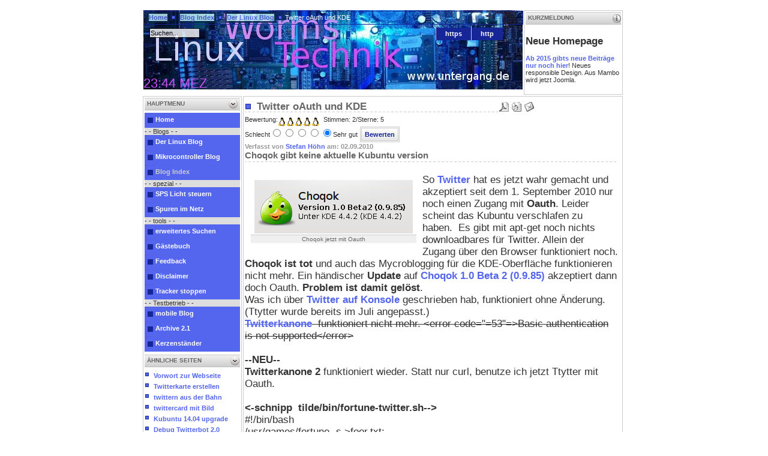

--- FILE ---
content_type: text/html
request_url: https://www.wormser-region.de/index7300.html
body_size: 5574
content:
<?xml version="1.0" encoding="iso-8859-1"?><!DOCTYPE html PUBLIC "-//W3C//DTD XHTML 1.0 Transitional//EN" "http://www.w3.org/TR/xhtml1/DTD/xhtml1-transitional.dtd">
<html xmlns="http://www.w3.org/1999/xhtml">

<!-- Mirrored from obsolet.untergang.de/index.php?option=com_content&task=view&id=276&Itemid=2 by HTTrack Website Copier/3.x [XR&CO'2014], Sun, 10 Apr 2016 07:58:00 GMT -->
<head>
<title>&#9658; Linux und Technik aus Worms - Twitter oAuth und KDE</title>
<meta name="twitter:title" content="&#9658; Linux und Technik aus Worms - Twitter oAuth und KDE" />
<meta name="title" content="Twitter oAuth und KDE" />
<meta name="twitter:title" content="Twitter oAuth und KDE" />
<meta name="description" content="Linux + Elektronik aus Worms, Choqok gibt keine aktuelle Kubuntu version" />
<meta name="twitter:description" content="Linux + Elektronik aus Worms, Choqok gibt keine aktuelle Kubuntu version" />
<meta name="keywords" content="Linux, kubuntu,twitter,ttytter,choqok" />
<meta name="twitter:keywords" content="Linux, kubuntu,twitter,ttytter,choqok" />
<meta name="Generator" content="Mambo - Gemacht von Stefan Hoehn und Mambo." />
<meta name="twitter:Generator" content="Mambo - Gemacht von Stefan Hoehn und Mambo." />
<meta name="robots" content="index,follow" />
<meta name="twitter:robots" content="index,follow" />
		<link rel="alternate" type="application/rss+xml" title="Technik und Linux aus Worms" href="/cache/rss20.xml" />
			<link rel="shortcut icon" href="/images/favicon.ico" />
	<meta name="twitter:card" content="summary" />
<meta name="twitter:url" content="http://www.untergang.de/" />
<meta name="twitter:site" content="@dewomser" />
<meta name="twitter:creator" content="@dewomser" /> 
<link rel="search" href="http://h828146.serverkompetenz.net:8090/opensearchdescription.xml" type="application/opensearchdescription+xml" title="untergang.de" />

<meta name="twitter:image" content="http://www.wormser-region.de/images/stories/news/choquok_oauth.png" />
<meta http-equiv="Content-Type" content="text/html; charset=iso-8859-1" />
<meta name="author" content="Stefan Höhn" />
<link href="/templates/Stefans_Design/css/template_css.css" rel="stylesheet" type="text/css"/>
<script language="JavaScript" src="javascript1/lexikon.js" type="text/javascript"></script>



</head>
<body onload="intro();Clock()">


<div id="dict" align="center">
	<table border="0" cellpadding="0" cellspacing="0" width="808">
		<tr>
			<td class="outline">





		  		
		  		
		  		<div class="clr"></div>
		  		<div id="header_outer">
                                   <div id="header">
<div id="pathway_outer">
<div id="pathway_inner">
<div id="pathway_text">
<span class="pathway1"><a href="index-2.html" class="pathway1">Home</a> <img src=" /templates/Stefans_Design/images/arrow.png" border="0" alt="arrow" /> <a href="index9e5a.html?option=com_content&amp;task=section&amp;id=1&amp;Itemid=2" class="pathway1">Blog Index</a> <img src=" /templates/Stefans_Design/images/arrow.png" border="0" alt="arrow" /> <a href="index2236.html?option=com_content&amp;task=category&amp;sectionid=1&amp;id=38&amp;Itemid=2" class="pathway1">Der Linux Blog</a> <img src=" /templates/Stefans_Design/images/arrow.png" border="0" alt="arrow" />   Twitter oAuth und KDE </span>
</div>
</div>
</div>
<table width="95%"  border="0" cellpadding="0" cellspacing="0">
<tr align="left"><td>

<form action="http://obsolet.untergang.de/index.php" method="post">
<div align="left" class="search1">	
<input alt="search" class="inputbox1" type="text" name="searchword" size="12" value="Suchen..."  onblur="if(this.value=='') this.value='Suchen...';" onfocus="if(this.value=='Suchen...') this.value='';" /></div>
<input type="hidden" name="option" value="com_search" />
<input type="hidden" name="Itemid" value="5" />
</form>
</td>
<td>
<ul id="mainlevel-nav"><li><a href="/index.php?option=com_content&amp;task=view&amp;id=1&amp;Itemid=2" class="mainlevel-nav" >http</a></li><li><a href="https://www.ssl-id.de/bis18092014.untergang.de/index.php?option=com_content&amp;task=view&amp;id=584&amp;Itemid=2" class="mainlevel-nav" >https</a></li></ul></td>
</tr>
<tr>
<td colspan="2" height ="85" valign="bottom">
<span id="time"></span><noscript>
<p id="no-javascript" class="error">Navigation ohne Javascript ist eingeschränkt.</p>
</noscript>
</td>
</tr>
</table>



                                	</div>
		  			
		  			<div id="top_outer">
					    <div id="top_inner">
		    						<table cellpadding="0" cellspacing="0" class="moduletable">
							<tr>
					<th valign="top" width="90%">
										Kurzmeldung					</th>
					<th valign="top">
					<a href="/index.php?option=com_content&amp;task=blogsection&amp;id=2&amp;Itemid=9"><img src=" /images/M_images/con_info1.png" alt="Info" title="alle News"></a>					</th>
				</tr>
							<tr>
				<td colspan="2">
				
		<table class="contentpaneopen">
				<tr>
			<td valign="top" colspan="2">
			<span itemprop="articleSection"><h2>Neue Homepage</h2>
<a href="http://www.untergang.de/"title="www.untergang.de">Ab 2015 gibts neue Beiträge nur noch hier</a>! Neues responsible Design. Aus Mambo wird jetzt Joomla.</span>			</td>
		</tr>
				</table>
		
		</span>
				</td>
			</tr>
			</table>
								     </div>
		    	  </div>
		  		</div>
		  		<div id="left_outer">
		  			<div id="left_inner">
		  						<table cellpadding="0" cellspacing="0" class="moduletable">
							<tr>
					<th valign="top" width="90%">
										Hauptmenu					</th>
					<th valign="top">
					<a href="#test" onClick="shoh('mod_mainmenu');">
						<img src=" /images/M_images/zu.png" alt="&Ouml;ffner" title="&Ouml;ffner"></a>					</th>
				</tr>
							<tr>
				<td colspan="2">
				
<div style="display: block;" id="mod_mainmenu"><table width="100%" border="0" cellpadding="0" cellspacing="0">
<tr align="left"><td><a href="index0c51.html?option=com_frontpage&amp;Itemid=1" class="mainlevel" >Home</a></td></tr>
<tr align="left"><td><span class="mainlevel" >- - Blogs - -</span></a></td></tr>
<tr align="left"><td><a href="index1c9a.html?option=com_content&amp;task=blogcategory&amp;id=38&amp;Itemid=91" class="mainlevel" >Der Linux Blog</a></td></tr>
<tr align="left"><td><a href="index1fe3.html?option=com_content&amp;task=blogcategory&amp;id=37&amp;Itemid=88" class="mainlevel" >Mikrocontroller Blog</a></td></tr>
<tr align="left"><td><a href="index9e5a.html?option=com_content&amp;task=section&amp;id=1&amp;Itemid=2" class="mainlevel" id="active_menu">Blog Index</a></td></tr>
<tr align="left"><td><span class="mainlevel" >- - spezial - -</span></a></td></tr>
<tr align="left"><td><a href="index232d.html?option=com_content&amp;task=view&amp;id=25&amp;Itemid=92" class="mainlevel" >SPS Licht steuern</a></td></tr>
<tr align="left"><td><a href="index3b3f.html?option=com_content&amp;task=view&amp;id=16&amp;Itemid=93" class="mainlevel" >Spuren im Netz</a></td></tr>
<tr align="left"><td><span class="mainlevel" >- - tools - -</span></a></td></tr>
<tr align="left"><td><a href="index2c81.html?option=com_search&amp;Itemid=5" class="mainlevel" >erweitertes Suchen</a></td></tr>
<tr align="left"><td><a href="indexb7b7.html?option=com_akobook&amp;Itemid=43" class="mainlevel" >Gästebuch</a></td></tr>
<tr align="left"><td><a href="indexe6d6.html?option=com_contact&amp;catid=12&amp;Itemid=105" class="mainlevel" >Feedback</a></td></tr>
<tr align="left"><td><a href="index0abf.html?option=com_content&amp;task=view&amp;id=542&amp;Itemid=99" class="mainlevel" >Disclaimer</a></td></tr>
<tr align="left"><td><a href="index8872.html?option=com_wrapper&amp;Itemid=85" class="mainlevel" >Tracker stoppen</a></td></tr>
<tr align="left"><td><span class="mainlevel" >- - Testbetrieb - -</span></a></td></tr>
<tr align="left"><td><a href="index89ed.html?option=com_content&amp;task=blogsection&amp;id=0&amp;Itemid=82" class="mainlevel" >mobile Blog</a></td></tr>
<tr align="left"><td><a href="index3498.html?option=com_content&amp;task=archivesection&amp;id=0&amp;Itemid=94&amp;year=2013" class="mainlevel" >Archive 2.1</a></td></tr>
<tr align="left"><td><a href="indexfe5f.html?option=com_wrapper&amp;Itemid=98" class="mainlevel" >Kerzenständer</a></td></tr>
</table></div>				</td>
			</tr>
			</table>
						<table cellpadding="0" cellspacing="0" class="moduletable">
							<tr>
					<th valign="top" width="90%">
										ähnliche Seiten					</th>
					<th valign="top">
					<a href="#test" onClick="shoh('mod_related_items');">
						<img src=" /images/M_images/zu.png" alt="&Ouml;ffner" title="&Ouml;ffner"></a>					</th>
				</tr>
							<tr>
				<td colspan="2">
				<div style="display: block;" id="mod_related_items" >
<ul>
	<li><a href="index5044.html?option=com_content&amp;task=view&amp;id=1&amp;Itemid=2"title="Linux, Hardware, Automatisierungs- Technik in Worms. Ein  PC und Computer-Blog.">Vorwort zur Webseite</a></li>
	<li><a href="index1842.html?option=com_content&amp;task=view&amp;id=469&amp;Itemid=2"title="Twittercards meine metatags so anmelden">Twitterkarte erstellen</a></li>
	<li><a href="index5a86.html?option=com_content&amp;task=view&amp;id=492&amp;Itemid=2"title="Virtuelle Bahnfahrt getwittert mit Linux und ttytter ">twittern aus der Bahn</a></li>
	<li><a href="index3660.html?option=com_content&amp;task=view&amp;id=501&amp;Itemid=2"title="Twitterkarte mit Bild für erweiterte Informationen. Codebeispiel">twittercard mit Bild</a></li>
	<li><a href="index4be7.html?option=com_content&amp;task=view&amp;id=580&amp;Itemid=2"title="neue Kubuntu-version installiert">Kubuntu 14.04 upgrade</a></li>
	<li><a href="index1665.html?option=com_content&amp;task=view&amp;id=589&amp;Itemid=2"title="Ein Twitterbot  aus ttytter und fortune. Debug wird beschrieben. ">Debug Twitterbot 2.0</a></li>
</ul>
</div>
				</td>
			</tr>
			</table>
					  			</div>
		  		</div>
		  		<div id="content_outer">
		   			<div id="content_inner">
		   					  			<table border="0" cellpadding="0" cellspacing="0" width="100%" class="content_table">
						<tr valign="top">
							<td width="99%">
								<table border="0" cellpadding="0" cellspacing="0" width="100%" class="content_table">
								
																<tr>
									<td colspan="0" class="body_outer">
				  					 <span itemscope itemtype="http://schema.org/Article">			<table class="contentpaneopenlupe">
			<tr>
								<td class="contentheadinglupe" width="100%">
				<span itemprop="name">
				Twitter oAuth und KDE				</span>
								</td>
							<td align="right" width="100%" class="buttonheading">
			<a href="javascript:void window.open('http://www.wormser-region.de/index2.php?option=com_content&amp;do_pdf=1&amp;id=276', 'win2', 'status=no,toolbar=no,scrollbars=yes,titlebar=no,menubar=no,resizable=yes,width=640,height=480,directories=no,location=no');" title="PDF">
			<img src=" /images/M_images/pdf_button.png" alt="PDF" align="middle" name="image" border="0" />			</a>
			</td>
							<td align="right" width="100%" class="buttonheading">
				<a href="javascript:void window.open('http://www.wormser-region.de/index2.php?option=com_content&amp;task=view&amp;id=276&amp;Itemid=2&amp;pop=1&amp;page=0', 'win2', 'status=no,toolbar=no,scrollbars=yes,titlebar=no,menubar=no,resizable=yes,width=640,height=480,directories=no,location=no');" title="Drucken">
				<img src=" /images/M_images/printButton.png" alt="Drucken" align="middle" name="image" border="0" />				</a>
				</td>
							<td align="right" width="100%" class="buttonheading">
			<a href="javascript:void window.open('http://www.wormser-region.de/index2.php?option=com_content&amp;task=emailform&amp;id=276', 'win2', 'status=no,toolbar=no,scrollbars=yes,titlebar=no,menubar=no,resizable=yes,width=400,height=250,directories=no,location=no');" title="E-Mail">
			<img src=" /images/M_images/emailButton.png" alt="E-Mail" align="middle" name="image" border="0" />			</a>
			</td>
	 
			<td align="right" width="100%" class="buttonheading">	
				
				<!-- Place this tag where you want the share button to render. -->
<div class="g-plus" data-action="share" data-annotation="none"></div>

<!-- Place this tag after the last share tag. -->
<script type="text/javascript">
  window.___gcfg = {lang: 'de'};

  (function() {
    var po = document.createElement('script'); po.type = 'text/javascript'; po.async = true;
    po.src = 'https://apis.google.com/js/plusone.js';
    var s = document.getElementsByTagName('script')[0]; s.parentNode.insertBefore(po, s);
  })();
</script>
								</td>
			<td align="right" width="100%" class="buttonheading">
			<iframe allowtransparency="true" frameborder="0" scrolling="no"
        src="http://platform.twitter.com/widgets/tweet_button.html?url=http://www.wormser-region.de/index2.php?option=com_content&amp;task=emailform&amp;id=276&amp;text=Choqok%20jetzt%20mit%20OauthSo%20Twitter%20hat%20es%20jetzt%20wahr%20gemacht%20und%20akzeptiert%20seit%20dem%201.%20Sept...%20&amp;via=dewomser"
        style="width:130px; height:20px;"></iframe>
			</td>
						</tr>
			</table>
			<form method="post" action="http://obsolet.untergang.de/index.php"><span class="content_rating">Bewertung:<img src=" /templates/Stefans_Design/images/rating_star.png" alt="" align="middle" name="image" border="0" /><img src=" /templates/Stefans_Design/images/rating_star.png" alt="" align="middle" name="image" border="0" /><img src=" /templates/Stefans_Design/images/rating_star.png" alt="" align="middle" name="image" border="0" /><img src=" /templates/Stefans_Design/images/rating_star.png" alt="" align="middle" name="image" border="0" /><img src=" /templates/Stefans_Design/images/rating_star.png" alt="" align="middle" name="image" border="0" />&nbsp;&nbsp;Stimmen:<span itemprop="aggregateRating" itemscope itemtype="http://schema.org/AggregateRating"><span itemprop="ratingCount"> 2</span>/Sterne:<span itemprop="ratingValue"> 5</span></span></span>
<br />
<span class="content_vote">Schlecht<input type="radio" alt="vote 1 star" name="user_rating" value="1" /><input type="radio" alt="vote 2 star" name="user_rating" value="2" /><input type="radio" alt="vote 3 star" name="user_rating" value="3" /><input type="radio" alt="vote 4 star" name="user_rating" value="4" /><input type="radio" alt="vote 5 star" name="user_rating" value="5" checked="checked" />Sehr gut&nbsp;<input class="button" type="submit" name="submit_vote" value="Bewerten" /><input type="hidden" name="task" value="vote" /><input type="hidden" name="pop" value="0" /><input type="hidden" name="option" value="com_content" /><input type="hidden" name="Itemid" value="2" /><input type="hidden" name="cid" value="276" /><input type="hidden" name="url" value="index7300.html?option=com_content&amp;task=view&amp;id=276&amp;Itemid=2" /></span></form>
		<table class="contentpaneopenlupe">
				<tr>
			<td width="70%" align="left" valign="top" colspan="2">
			<span class="small">
			 Verfasst von  <span itemprop="author"> <a href="indexe6d6.html?option=com_contact&amp;catid=12&amp;Itemid=105" title ="interner Link">Stefan Höhn</a>
			</span>
			</span>
						
				<span itemprop="datePublished" content="2010-09-02 14:08:18" class="createdate">am:
				02.09.2010				</span>
				</td>
			</tr>
					<tr>
			<td valign="top" colspan="2">
			<div itemprop="description" class ="contentheading1lupe">Choqok gibt keine aktuelle Kubuntu version</div> <br /> <span itemprop="articleSection"><div><div class="mosimage" style="border-width: 0px; float: left; margin: 5px; padding: 5px;" align="center"><img itemprop="image" src="/images/stories/news/choquok_oauth.png"width="264" height="89" hspace="6" alt="Choquok funktionier wieder" title="Choquok funktionier wieder" border="0" /><div class="mosimage_caption" style="width: ; text-align: center;" align="center">Choqok jetzt mit Oauth</div></div>So<strong> <a title="externer Link" href="http://twitter.com/funzelweizi" target="_self">Twitter </a></strong>hat es jetzt wahr gemacht und akzeptiert seit dem 1. September 2010 nur noch einen Zugang mit <strong>Oauth</strong>. Leider scheint das Kubuntu verschlafen zu haben.&nbsp; Es gibt mit apt-get noch nichts downloadbares f&uuml;r Twitter. Allein der Zugang &uuml;ber den Browser funktioniert noch. <strong>Choqok ist tot </strong>und auch das Mycroblogging f&uuml;r die KDE-Oberfl&auml;che funktionieren nicht mehr. Ein h&auml;ndischer<strong> Update</strong> auf <a title="externer Link" href="http://choqok.gnufolks.org/" target="_self">Choqok 1.0 Beta 2 (0.9.85)</a> akzeptiert dann doch Oauth.<strong> Problem ist damit gel&ouml;st</strong>. <br />Was ich &uuml;ber<a title="interner Link" href="index95aa.html?option=com_content&amp;task=view&amp;id=254&amp;Itemid=2" target="_self"> Twitter auf Konsole</a> geschrieben hab, funktioniert ohne &Auml;nderung. (Ttytter wurde bereits im Juli angepasst.)<br /><a title="interner Link" href="index4660.html?option=com_content&amp;task=view&amp;id=231&amp;Itemid=2" target="_self"><strike>Twitterkanone</strike></a><strike>&nbsp; funktioniert nicht mehr. &lt;error code="=53"=&gt;Basic authentication is not supported&lt;/error&gt;</strike></div><br /><div><strong>--NEU--</strong><br /><strong>Twitterkanone 2 </strong>funktioniert wieder. Statt nur curl, benutze ich jetzt Ttytter mit Oauth.<br /><br /><strong>&lt;-schnipp&nbsp; tilde/bin/fortune-twitter.sh--&gt;<br /></strong>#!/bin/bash<br />/usr/games/fortune -s &gt;foor.txt;<br />perl /home/username/bin/ttytter.pl -script foor.txt;<br /><strong>&lt;-schnapp-&gt;</strong><br /></div><br /></span>			</td>
		</tr>
					<tr>
				<td colspan="2" align="left" class="modifydate" itemprop="dateModified" content="2010-09-20 00:28:02">
				Letzte Aktualisierung ( 20.09.2010 )
				</td>
			</tr>
					</table>
		
					<div class="back_button">
			<a href='javascript:history.go(-1)'>
			Klick zurück			</a>
			</div>
			</span>
									</td>
								</tr>
								</table>
							
							
							</td>
																	
						</tr>
						</table>
		  		</div>
		  	</div>
		  </td>
	  </tr>
  </table>
</div>
<div align="center">Gemacht von Stefan H&ouml;hn als <a href="https://plus.google.com/111738921705691240803"rel="author" title="externer Link">Autor</a> ; <a href="https://plus.google.com/111738921705691240803"rel="publisher" title="externer Link">Publisher</a> und Mambo.</div>
<div align="center"><a href="http://www.mamboserver.com/">Mambo</a> ist freie Software herausgegeben unter GNU/GPL Lizenz.</div>


<!-- Piwik -->
<script type="text/javascript">
  var _paq = _paq || [];
  _paq.push(["trackPageView"]);
  _paq.push(["enableLinkTracking"]);

  (function() {
    var u=(("https:" == document.location.protocol) ? "https" : "http") + "://piwig.untergang.de/";
    _paq.push(["setTrackerUrl", u+"piwik.php"]);
    _paq.push(["setSiteId", "1"]);
    var d=document, g=d.createElement("script"), s=d.getElementsByTagName("script")[0]; g.type="text/javascript";
    g.defer=true; g.async=true; g.src=u+"piwik.js"; s.parentNode.insertBefore(g,s);
  })();
</script>
<!-- End Piwik Code -->

</body>

<!-- Mirrored from obsolet.untergang.de/index.php?option=com_content&task=view&id=276&Itemid=2 by HTTrack Website Copier/3.x [XR&CO'2014], Sun, 10 Apr 2016 07:58:00 GMT -->
</html><!-- 1460274975 -->

--- FILE ---
content_type: text/html; charset=utf-8
request_url: https://accounts.google.com/o/oauth2/postmessageRelay?parent=https%3A%2F%2Fwww.wormser-region.de&jsh=m%3B%2F_%2Fscs%2Fabc-static%2F_%2Fjs%2Fk%3Dgapi.lb.en.OE6tiwO4KJo.O%2Fd%3D1%2Frs%3DAHpOoo_Itz6IAL6GO-n8kgAepm47TBsg1Q%2Fm%3D__features__
body_size: 160
content:
<!DOCTYPE html><html><head><title></title><meta http-equiv="content-type" content="text/html; charset=utf-8"><meta http-equiv="X-UA-Compatible" content="IE=edge"><meta name="viewport" content="width=device-width, initial-scale=1, minimum-scale=1, maximum-scale=1, user-scalable=0"><script src='https://ssl.gstatic.com/accounts/o/2580342461-postmessagerelay.js' nonce="kwmm2Uj9bBS3rt4WsfnPRQ"></script></head><body><script type="text/javascript" src="https://apis.google.com/js/rpc:shindig_random.js?onload=init" nonce="kwmm2Uj9bBS3rt4WsfnPRQ"></script></body></html>

--- FILE ---
content_type: text/javascript
request_url: https://www.wormser-region.de/javascript1/lexikon.js
body_size: 1285
content:


// Browserweiche 
var w3c = document.getElementById&&!document.all?1:0;
var msie = document.all?1:0;


function intro() {

 // Event-Listener fuer Doppelklick registrieren  

 if(w3c) { // DOM Level 2 kompatible Browser  
  var field = document.getElementById("dict");
  field.addEventListener("dblclick", fetchSel, true);
 }

 if(msie) { // MS Internet Explorer  
  var field = document.all.dict;
  field.ondblclick = fetchSel;
 }
}


function fetchSel() {

 // Selektierten Text in Variable speichern

 if(document.selection) {
  selected = document.selection.createRange().text;
  if(selected != "") {
   document.selection.empty();
  }
 }
 else if(window.getSelection) {
  selected = window.getSelection().toString();
  selected = selected.replace(/["!?;:,.]/g, "");
 }
 
 popup(selected);
}


function popup(selected) {

 // Deutsche Wikipedia
 var searchURL = "http://de.wikipedia.org/";
 var attr = "wiki/" + escape(selected);

 // Alternative: Deutsch-Englisches Woerterbuch
 // var searchURL = "http://dict.leo.org/";
 // var attr = "?search=" + escape(selected) + "&amp;lang=en";

 // Parameter fuer das Popup-Fenster
 var param = "width=590,height=430";
 param += ",left=300,top=60";
 param += ",menubar=1";
 param += ",location=1";
 param += ",scrollbars=1";
 param += ",resizable=1";
 param += ",toolbar=1";
 param += ",status=0";

 if(selected != "") {
  // Popup oeffnen
  popWin = window.open(searchURL + attr,"s",param);
  // Popup in den Vordergrund schicken 
  popWin.focus();
 }
}
		// Aufruf der Uhrzeit mit setInterval, zuvor noch passende Schriftgroesse setzen
            function Clock(){
				var font_size = 2;
				var font_color = "#c654f1";
				document.getElementById("time").style.fontSize = font_size + "em"; // window.innerWidth / 10;
                document.getElementById("time").style.color = font_color; 
                window.setInterval("UpdateClock()", 1000);
            }
            // Uhrzeit sekuendlich aktualisieren und in time (span mit ID=time) schreiben
            function UpdateClock(){
                var Datum = new Date();
/*
                var Tag = Datum.getDate();
                var Monat = Datum.getMonth() + 1;
                var Jahr = Datum.getFullYear();
*/
                var hours = Datum.getHours();
                var minutes = Datum.getMinutes();
                var seconds = Datum.getSeconds();
                
                if (minutes < 10) {
                    minutes = "0" + String(minutes); // 0 einfuegen, falls minutes < 10
                }
                if (seconds < 10) {
                    seconds = "0" + String(seconds); // 0 einfuegen, falls seconds < 10
                }				
                document.getElementById("time").innerHTML = hours + ":" + minutes + " MEZ";
            }


function shoh(id) { 
	
	if (document.getElementById) { // DOM3 = IE5, NS6
		if (document.getElementById(id).style.display == "none"){
			document.getElementById(id).style.display = 'block';
						
		} else {
			
			document.getElementById(id).style.display = 'none';			
		}	
	} else { 
		if (document.layers) {	
			if (document.id.display == "none"){
				document.id.display = 'block';
				
			} else {
					
				document.id.display = 'none';
			}
		} else {
			if (document.all.id.style.visibility == "none"){
				document.all.id.style.display = 'block';
			} else {
				
				document.all.id.style.display = 'none';
			}
		}
	}
}
